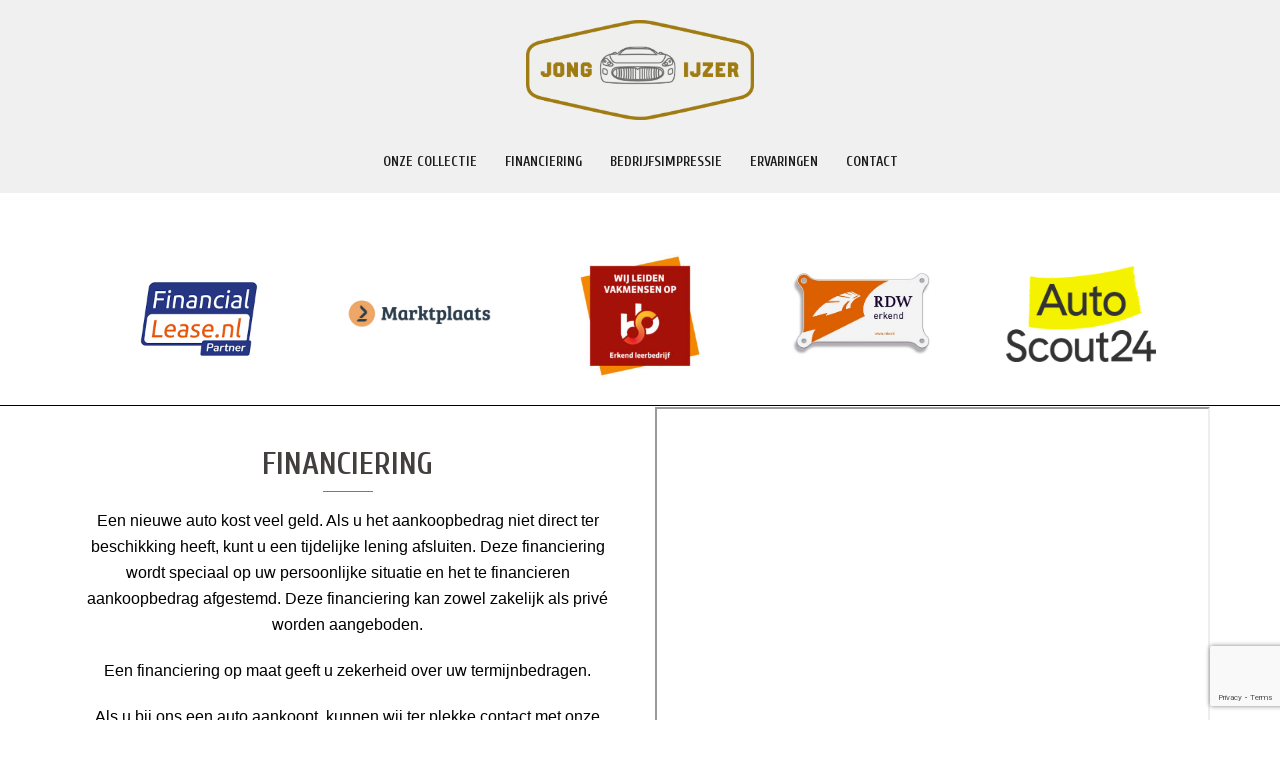

--- FILE ---
content_type: text/html; charset=utf-8
request_url: https://www.google.com/recaptcha/api2/anchor?ar=1&k=6LdzW4kUAAAAAA-lg6gKExlIBlZT64yvNZtszM6P&co=aHR0cHM6Ly93d3cuYXV0b2JlZHJpamZqb25naWp6ZXIubmw6NDQz&hl=en&v=PoyoqOPhxBO7pBk68S4YbpHZ&size=invisible&anchor-ms=20000&execute-ms=30000&cb=roolu16k6h0v
body_size: 48626
content:
<!DOCTYPE HTML><html dir="ltr" lang="en"><head><meta http-equiv="Content-Type" content="text/html; charset=UTF-8">
<meta http-equiv="X-UA-Compatible" content="IE=edge">
<title>reCAPTCHA</title>
<style type="text/css">
/* cyrillic-ext */
@font-face {
  font-family: 'Roboto';
  font-style: normal;
  font-weight: 400;
  font-stretch: 100%;
  src: url(//fonts.gstatic.com/s/roboto/v48/KFO7CnqEu92Fr1ME7kSn66aGLdTylUAMa3GUBHMdazTgWw.woff2) format('woff2');
  unicode-range: U+0460-052F, U+1C80-1C8A, U+20B4, U+2DE0-2DFF, U+A640-A69F, U+FE2E-FE2F;
}
/* cyrillic */
@font-face {
  font-family: 'Roboto';
  font-style: normal;
  font-weight: 400;
  font-stretch: 100%;
  src: url(//fonts.gstatic.com/s/roboto/v48/KFO7CnqEu92Fr1ME7kSn66aGLdTylUAMa3iUBHMdazTgWw.woff2) format('woff2');
  unicode-range: U+0301, U+0400-045F, U+0490-0491, U+04B0-04B1, U+2116;
}
/* greek-ext */
@font-face {
  font-family: 'Roboto';
  font-style: normal;
  font-weight: 400;
  font-stretch: 100%;
  src: url(//fonts.gstatic.com/s/roboto/v48/KFO7CnqEu92Fr1ME7kSn66aGLdTylUAMa3CUBHMdazTgWw.woff2) format('woff2');
  unicode-range: U+1F00-1FFF;
}
/* greek */
@font-face {
  font-family: 'Roboto';
  font-style: normal;
  font-weight: 400;
  font-stretch: 100%;
  src: url(//fonts.gstatic.com/s/roboto/v48/KFO7CnqEu92Fr1ME7kSn66aGLdTylUAMa3-UBHMdazTgWw.woff2) format('woff2');
  unicode-range: U+0370-0377, U+037A-037F, U+0384-038A, U+038C, U+038E-03A1, U+03A3-03FF;
}
/* math */
@font-face {
  font-family: 'Roboto';
  font-style: normal;
  font-weight: 400;
  font-stretch: 100%;
  src: url(//fonts.gstatic.com/s/roboto/v48/KFO7CnqEu92Fr1ME7kSn66aGLdTylUAMawCUBHMdazTgWw.woff2) format('woff2');
  unicode-range: U+0302-0303, U+0305, U+0307-0308, U+0310, U+0312, U+0315, U+031A, U+0326-0327, U+032C, U+032F-0330, U+0332-0333, U+0338, U+033A, U+0346, U+034D, U+0391-03A1, U+03A3-03A9, U+03B1-03C9, U+03D1, U+03D5-03D6, U+03F0-03F1, U+03F4-03F5, U+2016-2017, U+2034-2038, U+203C, U+2040, U+2043, U+2047, U+2050, U+2057, U+205F, U+2070-2071, U+2074-208E, U+2090-209C, U+20D0-20DC, U+20E1, U+20E5-20EF, U+2100-2112, U+2114-2115, U+2117-2121, U+2123-214F, U+2190, U+2192, U+2194-21AE, U+21B0-21E5, U+21F1-21F2, U+21F4-2211, U+2213-2214, U+2216-22FF, U+2308-230B, U+2310, U+2319, U+231C-2321, U+2336-237A, U+237C, U+2395, U+239B-23B7, U+23D0, U+23DC-23E1, U+2474-2475, U+25AF, U+25B3, U+25B7, U+25BD, U+25C1, U+25CA, U+25CC, U+25FB, U+266D-266F, U+27C0-27FF, U+2900-2AFF, U+2B0E-2B11, U+2B30-2B4C, U+2BFE, U+3030, U+FF5B, U+FF5D, U+1D400-1D7FF, U+1EE00-1EEFF;
}
/* symbols */
@font-face {
  font-family: 'Roboto';
  font-style: normal;
  font-weight: 400;
  font-stretch: 100%;
  src: url(//fonts.gstatic.com/s/roboto/v48/KFO7CnqEu92Fr1ME7kSn66aGLdTylUAMaxKUBHMdazTgWw.woff2) format('woff2');
  unicode-range: U+0001-000C, U+000E-001F, U+007F-009F, U+20DD-20E0, U+20E2-20E4, U+2150-218F, U+2190, U+2192, U+2194-2199, U+21AF, U+21E6-21F0, U+21F3, U+2218-2219, U+2299, U+22C4-22C6, U+2300-243F, U+2440-244A, U+2460-24FF, U+25A0-27BF, U+2800-28FF, U+2921-2922, U+2981, U+29BF, U+29EB, U+2B00-2BFF, U+4DC0-4DFF, U+FFF9-FFFB, U+10140-1018E, U+10190-1019C, U+101A0, U+101D0-101FD, U+102E0-102FB, U+10E60-10E7E, U+1D2C0-1D2D3, U+1D2E0-1D37F, U+1F000-1F0FF, U+1F100-1F1AD, U+1F1E6-1F1FF, U+1F30D-1F30F, U+1F315, U+1F31C, U+1F31E, U+1F320-1F32C, U+1F336, U+1F378, U+1F37D, U+1F382, U+1F393-1F39F, U+1F3A7-1F3A8, U+1F3AC-1F3AF, U+1F3C2, U+1F3C4-1F3C6, U+1F3CA-1F3CE, U+1F3D4-1F3E0, U+1F3ED, U+1F3F1-1F3F3, U+1F3F5-1F3F7, U+1F408, U+1F415, U+1F41F, U+1F426, U+1F43F, U+1F441-1F442, U+1F444, U+1F446-1F449, U+1F44C-1F44E, U+1F453, U+1F46A, U+1F47D, U+1F4A3, U+1F4B0, U+1F4B3, U+1F4B9, U+1F4BB, U+1F4BF, U+1F4C8-1F4CB, U+1F4D6, U+1F4DA, U+1F4DF, U+1F4E3-1F4E6, U+1F4EA-1F4ED, U+1F4F7, U+1F4F9-1F4FB, U+1F4FD-1F4FE, U+1F503, U+1F507-1F50B, U+1F50D, U+1F512-1F513, U+1F53E-1F54A, U+1F54F-1F5FA, U+1F610, U+1F650-1F67F, U+1F687, U+1F68D, U+1F691, U+1F694, U+1F698, U+1F6AD, U+1F6B2, U+1F6B9-1F6BA, U+1F6BC, U+1F6C6-1F6CF, U+1F6D3-1F6D7, U+1F6E0-1F6EA, U+1F6F0-1F6F3, U+1F6F7-1F6FC, U+1F700-1F7FF, U+1F800-1F80B, U+1F810-1F847, U+1F850-1F859, U+1F860-1F887, U+1F890-1F8AD, U+1F8B0-1F8BB, U+1F8C0-1F8C1, U+1F900-1F90B, U+1F93B, U+1F946, U+1F984, U+1F996, U+1F9E9, U+1FA00-1FA6F, U+1FA70-1FA7C, U+1FA80-1FA89, U+1FA8F-1FAC6, U+1FACE-1FADC, U+1FADF-1FAE9, U+1FAF0-1FAF8, U+1FB00-1FBFF;
}
/* vietnamese */
@font-face {
  font-family: 'Roboto';
  font-style: normal;
  font-weight: 400;
  font-stretch: 100%;
  src: url(//fonts.gstatic.com/s/roboto/v48/KFO7CnqEu92Fr1ME7kSn66aGLdTylUAMa3OUBHMdazTgWw.woff2) format('woff2');
  unicode-range: U+0102-0103, U+0110-0111, U+0128-0129, U+0168-0169, U+01A0-01A1, U+01AF-01B0, U+0300-0301, U+0303-0304, U+0308-0309, U+0323, U+0329, U+1EA0-1EF9, U+20AB;
}
/* latin-ext */
@font-face {
  font-family: 'Roboto';
  font-style: normal;
  font-weight: 400;
  font-stretch: 100%;
  src: url(//fonts.gstatic.com/s/roboto/v48/KFO7CnqEu92Fr1ME7kSn66aGLdTylUAMa3KUBHMdazTgWw.woff2) format('woff2');
  unicode-range: U+0100-02BA, U+02BD-02C5, U+02C7-02CC, U+02CE-02D7, U+02DD-02FF, U+0304, U+0308, U+0329, U+1D00-1DBF, U+1E00-1E9F, U+1EF2-1EFF, U+2020, U+20A0-20AB, U+20AD-20C0, U+2113, U+2C60-2C7F, U+A720-A7FF;
}
/* latin */
@font-face {
  font-family: 'Roboto';
  font-style: normal;
  font-weight: 400;
  font-stretch: 100%;
  src: url(//fonts.gstatic.com/s/roboto/v48/KFO7CnqEu92Fr1ME7kSn66aGLdTylUAMa3yUBHMdazQ.woff2) format('woff2');
  unicode-range: U+0000-00FF, U+0131, U+0152-0153, U+02BB-02BC, U+02C6, U+02DA, U+02DC, U+0304, U+0308, U+0329, U+2000-206F, U+20AC, U+2122, U+2191, U+2193, U+2212, U+2215, U+FEFF, U+FFFD;
}
/* cyrillic-ext */
@font-face {
  font-family: 'Roboto';
  font-style: normal;
  font-weight: 500;
  font-stretch: 100%;
  src: url(//fonts.gstatic.com/s/roboto/v48/KFO7CnqEu92Fr1ME7kSn66aGLdTylUAMa3GUBHMdazTgWw.woff2) format('woff2');
  unicode-range: U+0460-052F, U+1C80-1C8A, U+20B4, U+2DE0-2DFF, U+A640-A69F, U+FE2E-FE2F;
}
/* cyrillic */
@font-face {
  font-family: 'Roboto';
  font-style: normal;
  font-weight: 500;
  font-stretch: 100%;
  src: url(//fonts.gstatic.com/s/roboto/v48/KFO7CnqEu92Fr1ME7kSn66aGLdTylUAMa3iUBHMdazTgWw.woff2) format('woff2');
  unicode-range: U+0301, U+0400-045F, U+0490-0491, U+04B0-04B1, U+2116;
}
/* greek-ext */
@font-face {
  font-family: 'Roboto';
  font-style: normal;
  font-weight: 500;
  font-stretch: 100%;
  src: url(//fonts.gstatic.com/s/roboto/v48/KFO7CnqEu92Fr1ME7kSn66aGLdTylUAMa3CUBHMdazTgWw.woff2) format('woff2');
  unicode-range: U+1F00-1FFF;
}
/* greek */
@font-face {
  font-family: 'Roboto';
  font-style: normal;
  font-weight: 500;
  font-stretch: 100%;
  src: url(//fonts.gstatic.com/s/roboto/v48/KFO7CnqEu92Fr1ME7kSn66aGLdTylUAMa3-UBHMdazTgWw.woff2) format('woff2');
  unicode-range: U+0370-0377, U+037A-037F, U+0384-038A, U+038C, U+038E-03A1, U+03A3-03FF;
}
/* math */
@font-face {
  font-family: 'Roboto';
  font-style: normal;
  font-weight: 500;
  font-stretch: 100%;
  src: url(//fonts.gstatic.com/s/roboto/v48/KFO7CnqEu92Fr1ME7kSn66aGLdTylUAMawCUBHMdazTgWw.woff2) format('woff2');
  unicode-range: U+0302-0303, U+0305, U+0307-0308, U+0310, U+0312, U+0315, U+031A, U+0326-0327, U+032C, U+032F-0330, U+0332-0333, U+0338, U+033A, U+0346, U+034D, U+0391-03A1, U+03A3-03A9, U+03B1-03C9, U+03D1, U+03D5-03D6, U+03F0-03F1, U+03F4-03F5, U+2016-2017, U+2034-2038, U+203C, U+2040, U+2043, U+2047, U+2050, U+2057, U+205F, U+2070-2071, U+2074-208E, U+2090-209C, U+20D0-20DC, U+20E1, U+20E5-20EF, U+2100-2112, U+2114-2115, U+2117-2121, U+2123-214F, U+2190, U+2192, U+2194-21AE, U+21B0-21E5, U+21F1-21F2, U+21F4-2211, U+2213-2214, U+2216-22FF, U+2308-230B, U+2310, U+2319, U+231C-2321, U+2336-237A, U+237C, U+2395, U+239B-23B7, U+23D0, U+23DC-23E1, U+2474-2475, U+25AF, U+25B3, U+25B7, U+25BD, U+25C1, U+25CA, U+25CC, U+25FB, U+266D-266F, U+27C0-27FF, U+2900-2AFF, U+2B0E-2B11, U+2B30-2B4C, U+2BFE, U+3030, U+FF5B, U+FF5D, U+1D400-1D7FF, U+1EE00-1EEFF;
}
/* symbols */
@font-face {
  font-family: 'Roboto';
  font-style: normal;
  font-weight: 500;
  font-stretch: 100%;
  src: url(//fonts.gstatic.com/s/roboto/v48/KFO7CnqEu92Fr1ME7kSn66aGLdTylUAMaxKUBHMdazTgWw.woff2) format('woff2');
  unicode-range: U+0001-000C, U+000E-001F, U+007F-009F, U+20DD-20E0, U+20E2-20E4, U+2150-218F, U+2190, U+2192, U+2194-2199, U+21AF, U+21E6-21F0, U+21F3, U+2218-2219, U+2299, U+22C4-22C6, U+2300-243F, U+2440-244A, U+2460-24FF, U+25A0-27BF, U+2800-28FF, U+2921-2922, U+2981, U+29BF, U+29EB, U+2B00-2BFF, U+4DC0-4DFF, U+FFF9-FFFB, U+10140-1018E, U+10190-1019C, U+101A0, U+101D0-101FD, U+102E0-102FB, U+10E60-10E7E, U+1D2C0-1D2D3, U+1D2E0-1D37F, U+1F000-1F0FF, U+1F100-1F1AD, U+1F1E6-1F1FF, U+1F30D-1F30F, U+1F315, U+1F31C, U+1F31E, U+1F320-1F32C, U+1F336, U+1F378, U+1F37D, U+1F382, U+1F393-1F39F, U+1F3A7-1F3A8, U+1F3AC-1F3AF, U+1F3C2, U+1F3C4-1F3C6, U+1F3CA-1F3CE, U+1F3D4-1F3E0, U+1F3ED, U+1F3F1-1F3F3, U+1F3F5-1F3F7, U+1F408, U+1F415, U+1F41F, U+1F426, U+1F43F, U+1F441-1F442, U+1F444, U+1F446-1F449, U+1F44C-1F44E, U+1F453, U+1F46A, U+1F47D, U+1F4A3, U+1F4B0, U+1F4B3, U+1F4B9, U+1F4BB, U+1F4BF, U+1F4C8-1F4CB, U+1F4D6, U+1F4DA, U+1F4DF, U+1F4E3-1F4E6, U+1F4EA-1F4ED, U+1F4F7, U+1F4F9-1F4FB, U+1F4FD-1F4FE, U+1F503, U+1F507-1F50B, U+1F50D, U+1F512-1F513, U+1F53E-1F54A, U+1F54F-1F5FA, U+1F610, U+1F650-1F67F, U+1F687, U+1F68D, U+1F691, U+1F694, U+1F698, U+1F6AD, U+1F6B2, U+1F6B9-1F6BA, U+1F6BC, U+1F6C6-1F6CF, U+1F6D3-1F6D7, U+1F6E0-1F6EA, U+1F6F0-1F6F3, U+1F6F7-1F6FC, U+1F700-1F7FF, U+1F800-1F80B, U+1F810-1F847, U+1F850-1F859, U+1F860-1F887, U+1F890-1F8AD, U+1F8B0-1F8BB, U+1F8C0-1F8C1, U+1F900-1F90B, U+1F93B, U+1F946, U+1F984, U+1F996, U+1F9E9, U+1FA00-1FA6F, U+1FA70-1FA7C, U+1FA80-1FA89, U+1FA8F-1FAC6, U+1FACE-1FADC, U+1FADF-1FAE9, U+1FAF0-1FAF8, U+1FB00-1FBFF;
}
/* vietnamese */
@font-face {
  font-family: 'Roboto';
  font-style: normal;
  font-weight: 500;
  font-stretch: 100%;
  src: url(//fonts.gstatic.com/s/roboto/v48/KFO7CnqEu92Fr1ME7kSn66aGLdTylUAMa3OUBHMdazTgWw.woff2) format('woff2');
  unicode-range: U+0102-0103, U+0110-0111, U+0128-0129, U+0168-0169, U+01A0-01A1, U+01AF-01B0, U+0300-0301, U+0303-0304, U+0308-0309, U+0323, U+0329, U+1EA0-1EF9, U+20AB;
}
/* latin-ext */
@font-face {
  font-family: 'Roboto';
  font-style: normal;
  font-weight: 500;
  font-stretch: 100%;
  src: url(//fonts.gstatic.com/s/roboto/v48/KFO7CnqEu92Fr1ME7kSn66aGLdTylUAMa3KUBHMdazTgWw.woff2) format('woff2');
  unicode-range: U+0100-02BA, U+02BD-02C5, U+02C7-02CC, U+02CE-02D7, U+02DD-02FF, U+0304, U+0308, U+0329, U+1D00-1DBF, U+1E00-1E9F, U+1EF2-1EFF, U+2020, U+20A0-20AB, U+20AD-20C0, U+2113, U+2C60-2C7F, U+A720-A7FF;
}
/* latin */
@font-face {
  font-family: 'Roboto';
  font-style: normal;
  font-weight: 500;
  font-stretch: 100%;
  src: url(//fonts.gstatic.com/s/roboto/v48/KFO7CnqEu92Fr1ME7kSn66aGLdTylUAMa3yUBHMdazQ.woff2) format('woff2');
  unicode-range: U+0000-00FF, U+0131, U+0152-0153, U+02BB-02BC, U+02C6, U+02DA, U+02DC, U+0304, U+0308, U+0329, U+2000-206F, U+20AC, U+2122, U+2191, U+2193, U+2212, U+2215, U+FEFF, U+FFFD;
}
/* cyrillic-ext */
@font-face {
  font-family: 'Roboto';
  font-style: normal;
  font-weight: 900;
  font-stretch: 100%;
  src: url(//fonts.gstatic.com/s/roboto/v48/KFO7CnqEu92Fr1ME7kSn66aGLdTylUAMa3GUBHMdazTgWw.woff2) format('woff2');
  unicode-range: U+0460-052F, U+1C80-1C8A, U+20B4, U+2DE0-2DFF, U+A640-A69F, U+FE2E-FE2F;
}
/* cyrillic */
@font-face {
  font-family: 'Roboto';
  font-style: normal;
  font-weight: 900;
  font-stretch: 100%;
  src: url(//fonts.gstatic.com/s/roboto/v48/KFO7CnqEu92Fr1ME7kSn66aGLdTylUAMa3iUBHMdazTgWw.woff2) format('woff2');
  unicode-range: U+0301, U+0400-045F, U+0490-0491, U+04B0-04B1, U+2116;
}
/* greek-ext */
@font-face {
  font-family: 'Roboto';
  font-style: normal;
  font-weight: 900;
  font-stretch: 100%;
  src: url(//fonts.gstatic.com/s/roboto/v48/KFO7CnqEu92Fr1ME7kSn66aGLdTylUAMa3CUBHMdazTgWw.woff2) format('woff2');
  unicode-range: U+1F00-1FFF;
}
/* greek */
@font-face {
  font-family: 'Roboto';
  font-style: normal;
  font-weight: 900;
  font-stretch: 100%;
  src: url(//fonts.gstatic.com/s/roboto/v48/KFO7CnqEu92Fr1ME7kSn66aGLdTylUAMa3-UBHMdazTgWw.woff2) format('woff2');
  unicode-range: U+0370-0377, U+037A-037F, U+0384-038A, U+038C, U+038E-03A1, U+03A3-03FF;
}
/* math */
@font-face {
  font-family: 'Roboto';
  font-style: normal;
  font-weight: 900;
  font-stretch: 100%;
  src: url(//fonts.gstatic.com/s/roboto/v48/KFO7CnqEu92Fr1ME7kSn66aGLdTylUAMawCUBHMdazTgWw.woff2) format('woff2');
  unicode-range: U+0302-0303, U+0305, U+0307-0308, U+0310, U+0312, U+0315, U+031A, U+0326-0327, U+032C, U+032F-0330, U+0332-0333, U+0338, U+033A, U+0346, U+034D, U+0391-03A1, U+03A3-03A9, U+03B1-03C9, U+03D1, U+03D5-03D6, U+03F0-03F1, U+03F4-03F5, U+2016-2017, U+2034-2038, U+203C, U+2040, U+2043, U+2047, U+2050, U+2057, U+205F, U+2070-2071, U+2074-208E, U+2090-209C, U+20D0-20DC, U+20E1, U+20E5-20EF, U+2100-2112, U+2114-2115, U+2117-2121, U+2123-214F, U+2190, U+2192, U+2194-21AE, U+21B0-21E5, U+21F1-21F2, U+21F4-2211, U+2213-2214, U+2216-22FF, U+2308-230B, U+2310, U+2319, U+231C-2321, U+2336-237A, U+237C, U+2395, U+239B-23B7, U+23D0, U+23DC-23E1, U+2474-2475, U+25AF, U+25B3, U+25B7, U+25BD, U+25C1, U+25CA, U+25CC, U+25FB, U+266D-266F, U+27C0-27FF, U+2900-2AFF, U+2B0E-2B11, U+2B30-2B4C, U+2BFE, U+3030, U+FF5B, U+FF5D, U+1D400-1D7FF, U+1EE00-1EEFF;
}
/* symbols */
@font-face {
  font-family: 'Roboto';
  font-style: normal;
  font-weight: 900;
  font-stretch: 100%;
  src: url(//fonts.gstatic.com/s/roboto/v48/KFO7CnqEu92Fr1ME7kSn66aGLdTylUAMaxKUBHMdazTgWw.woff2) format('woff2');
  unicode-range: U+0001-000C, U+000E-001F, U+007F-009F, U+20DD-20E0, U+20E2-20E4, U+2150-218F, U+2190, U+2192, U+2194-2199, U+21AF, U+21E6-21F0, U+21F3, U+2218-2219, U+2299, U+22C4-22C6, U+2300-243F, U+2440-244A, U+2460-24FF, U+25A0-27BF, U+2800-28FF, U+2921-2922, U+2981, U+29BF, U+29EB, U+2B00-2BFF, U+4DC0-4DFF, U+FFF9-FFFB, U+10140-1018E, U+10190-1019C, U+101A0, U+101D0-101FD, U+102E0-102FB, U+10E60-10E7E, U+1D2C0-1D2D3, U+1D2E0-1D37F, U+1F000-1F0FF, U+1F100-1F1AD, U+1F1E6-1F1FF, U+1F30D-1F30F, U+1F315, U+1F31C, U+1F31E, U+1F320-1F32C, U+1F336, U+1F378, U+1F37D, U+1F382, U+1F393-1F39F, U+1F3A7-1F3A8, U+1F3AC-1F3AF, U+1F3C2, U+1F3C4-1F3C6, U+1F3CA-1F3CE, U+1F3D4-1F3E0, U+1F3ED, U+1F3F1-1F3F3, U+1F3F5-1F3F7, U+1F408, U+1F415, U+1F41F, U+1F426, U+1F43F, U+1F441-1F442, U+1F444, U+1F446-1F449, U+1F44C-1F44E, U+1F453, U+1F46A, U+1F47D, U+1F4A3, U+1F4B0, U+1F4B3, U+1F4B9, U+1F4BB, U+1F4BF, U+1F4C8-1F4CB, U+1F4D6, U+1F4DA, U+1F4DF, U+1F4E3-1F4E6, U+1F4EA-1F4ED, U+1F4F7, U+1F4F9-1F4FB, U+1F4FD-1F4FE, U+1F503, U+1F507-1F50B, U+1F50D, U+1F512-1F513, U+1F53E-1F54A, U+1F54F-1F5FA, U+1F610, U+1F650-1F67F, U+1F687, U+1F68D, U+1F691, U+1F694, U+1F698, U+1F6AD, U+1F6B2, U+1F6B9-1F6BA, U+1F6BC, U+1F6C6-1F6CF, U+1F6D3-1F6D7, U+1F6E0-1F6EA, U+1F6F0-1F6F3, U+1F6F7-1F6FC, U+1F700-1F7FF, U+1F800-1F80B, U+1F810-1F847, U+1F850-1F859, U+1F860-1F887, U+1F890-1F8AD, U+1F8B0-1F8BB, U+1F8C0-1F8C1, U+1F900-1F90B, U+1F93B, U+1F946, U+1F984, U+1F996, U+1F9E9, U+1FA00-1FA6F, U+1FA70-1FA7C, U+1FA80-1FA89, U+1FA8F-1FAC6, U+1FACE-1FADC, U+1FADF-1FAE9, U+1FAF0-1FAF8, U+1FB00-1FBFF;
}
/* vietnamese */
@font-face {
  font-family: 'Roboto';
  font-style: normal;
  font-weight: 900;
  font-stretch: 100%;
  src: url(//fonts.gstatic.com/s/roboto/v48/KFO7CnqEu92Fr1ME7kSn66aGLdTylUAMa3OUBHMdazTgWw.woff2) format('woff2');
  unicode-range: U+0102-0103, U+0110-0111, U+0128-0129, U+0168-0169, U+01A0-01A1, U+01AF-01B0, U+0300-0301, U+0303-0304, U+0308-0309, U+0323, U+0329, U+1EA0-1EF9, U+20AB;
}
/* latin-ext */
@font-face {
  font-family: 'Roboto';
  font-style: normal;
  font-weight: 900;
  font-stretch: 100%;
  src: url(//fonts.gstatic.com/s/roboto/v48/KFO7CnqEu92Fr1ME7kSn66aGLdTylUAMa3KUBHMdazTgWw.woff2) format('woff2');
  unicode-range: U+0100-02BA, U+02BD-02C5, U+02C7-02CC, U+02CE-02D7, U+02DD-02FF, U+0304, U+0308, U+0329, U+1D00-1DBF, U+1E00-1E9F, U+1EF2-1EFF, U+2020, U+20A0-20AB, U+20AD-20C0, U+2113, U+2C60-2C7F, U+A720-A7FF;
}
/* latin */
@font-face {
  font-family: 'Roboto';
  font-style: normal;
  font-weight: 900;
  font-stretch: 100%;
  src: url(//fonts.gstatic.com/s/roboto/v48/KFO7CnqEu92Fr1ME7kSn66aGLdTylUAMa3yUBHMdazQ.woff2) format('woff2');
  unicode-range: U+0000-00FF, U+0131, U+0152-0153, U+02BB-02BC, U+02C6, U+02DA, U+02DC, U+0304, U+0308, U+0329, U+2000-206F, U+20AC, U+2122, U+2191, U+2193, U+2212, U+2215, U+FEFF, U+FFFD;
}

</style>
<link rel="stylesheet" type="text/css" href="https://www.gstatic.com/recaptcha/releases/PoyoqOPhxBO7pBk68S4YbpHZ/styles__ltr.css">
<script nonce="V59WeyWi5x9Erx1YndIlKA" type="text/javascript">window['__recaptcha_api'] = 'https://www.google.com/recaptcha/api2/';</script>
<script type="text/javascript" src="https://www.gstatic.com/recaptcha/releases/PoyoqOPhxBO7pBk68S4YbpHZ/recaptcha__en.js" nonce="V59WeyWi5x9Erx1YndIlKA">
      
    </script></head>
<body><div id="rc-anchor-alert" class="rc-anchor-alert"></div>
<input type="hidden" id="recaptcha-token" value="[base64]">
<script type="text/javascript" nonce="V59WeyWi5x9Erx1YndIlKA">
      recaptcha.anchor.Main.init("[\x22ainput\x22,[\x22bgdata\x22,\x22\x22,\[base64]/[base64]/[base64]/ZyhXLGgpOnEoW04sMjEsbF0sVywwKSxoKSxmYWxzZSxmYWxzZSl9Y2F0Y2goayl7RygzNTgsVyk/[base64]/[base64]/[base64]/[base64]/[base64]/[base64]/[base64]/bmV3IEJbT10oRFswXSk6dz09Mj9uZXcgQltPXShEWzBdLERbMV0pOnc9PTM/bmV3IEJbT10oRFswXSxEWzFdLERbMl0pOnc9PTQ/[base64]/[base64]/[base64]/[base64]/[base64]\\u003d\x22,\[base64]\\u003d\\u003d\x22,\[base64]/DsMOXW8KvflF4aE0nw791U8KNwpfDtmVTEcKJwoAjw44yDXzCrXdfe0IRADvClWtXag3DsTDDk3p4w5/DnWZ/w4jCv8KwQ2VFwoLCosKow5Fsw7l9w7RJasOnwqzClwbDmlfCmX9dw6TDrmDDl8KtwrwEwrk/[base64]/YysSamLDuSzClMKyFD3CrAQvB8KrJUnDgcOdJVvDkcOJQcOiOhguw5XDoMOidTvCkMOqf3rDh1s1wpZLwrpjwr8Ewp4jwpwle3zDjXPDuMODJB0IMBTCgMKowrkRD0PCvcOGQB3CuQbDscKOI8KNGcK0CMO/w7lUwqvDgXbCkhzDiBg/w7rCicKQTQxhw51uasOuWsOSw7J+NcOyN3BxXmN/[base64]/Co8OYw5HDkRXCj8OoUQt2IynDr8KbwrAKw7QXworDtmlxSsO9OMKwUlrCjVwxwo7DvcOewqYxwpJsQsOlw6haw4UAwpczXsKxw6DDjcKPKsOxJ0PCjhpKwrvCsC7Cs8Kxw6kxQcKfw5zCtCcMNkbDhStgPGDDujtNw5/CucKCw5lNdR9PLcOFwobDqMOkTcKKw6pIwrEYSsOawpsjHsKcM0oWBUgdwojCmcOpwoPCiMO5GUUnwoIkUMKzfj3CsWHCk8KqwrwhJ1cSwrROw7pHJ8OgL8OBwqh5dnhOdw7Cp8OXb8OlfsKJOMOYwqIIw6cNwr/CosKXw4AkF17CjcK9w7o/GEHDtsOrw7/CkcOQw4JFwrNKC2DDmFfCnw3CvcOvw6fCnCMsXsKBwqbCvlVnKxLCsQI4w718OMKLA2lnXkDDmXZvw6ZrwqrDgxXDtVESwrpCC2HCkCbCgcONwoZuXUnDusK0wpPCiMOSw7wffcOfUD/DpsOgGhw9w6ELayFHbcO7JsKSM1zDkhEXfW7DpSgbw65gDVLDrsOLHMOmwp3DqEDCscODw63ClsKaPTUbwp7DhsK+wrRDwphXLsK1OsORPcOSw758wrXDqzHCtcOwATXCtnfDuMKuZx/DrMO2RMO+w7DDucOvwrMlwpxbZHbDiMOvISsXwpPClxHCv17DhVMUEi1awojDuU8kLmPDl2vDuMOEbQB/w6Z9MC80b8OYXsOiIkHCunzDi8Oww4kgwpsHWl12w70Rw6PCuhvDqWAbBMOnJmA5w4FPe8KfHcOnw7TCvTJMwrJHw4zCi1TCt0HDqcOgPGTDlSnCj1ZOw6EiVCHDk8KIwqUtCsO7wqPDmHXCqn7ChR19f8O/c8OvXcOXHCwDC3tTwpcUw4/DrFc0Q8KOwq7DrsK0wqpKVMOAa8KGw68Ow4ozBsKYwq7DqRjDpDbCgcOGaS/CkcK/FcKbworCoG1eO0LDrTLCksOvw5NaGsOPNcKSwptxw4RNTXfCqMOYEcKkNCdyw7/Dplxuw6d6dEjCuhdiw4JMwqo/w78rTibCpBHCqsOpw5bClcOYw7rDsRvDmMOnwrxOwoxvw7M7JsOhQcOgPsKNWDvCosO3w7zDt1zCnsKFwowGw57CiFvDocKowo7DmMOywqbCtsOJesKeDsOfUXkGwrckw6FeCnrCoFTCq0HCr8OLw4ssWsOcb2YswokSKcOZPiUgw77Cq8Krw4vCvMK2w7cjTcODwr/DpzvDosO6dsORHBvCl8O9dxfCicKMw4tLwrvCrMO9wqQWDAbCmcKuXh8dw7rCqyBpw6jDtS53X38Aw4t7wo9mQcOSPl/Cnn/Dj8OdwpfChDxnw5HDr8K2w6vCnsO0YcO5dkzCm8K4wovCtcO+w7RywrnCnRUKXV9Tw7fDh8KEDiwWPMK9w7JtZmfChcOJKGzCgW5qwpsewqdow7hPPjQcw4rDgMKFYQzDlyk2wozCnB1fQcK4w4DCqsKXwoZ/w498esORCF7CmQLDoGYVM8Ocwo8tw4jDvyhKw5VBZsKDw4fCisK4IzXDpFp4wpnCmFZGwohFUm/DvhbClcKkw4nCvUvCpAjDpyZWVMKQwrjCusKcw6nCgA86w4LDuMOKaGPCqsKlw43CtMKLC0gDwoDDiQRKFAoQw5jDvsKNwrjCtkEVcFjDh0bDjcKdAsKrJ1JHw6zDlcKDAMKzwr9Hw7Q+w7vCtVzDrWlZORHCg8Kle8Kvw4YJw5XDs1zCh1gOw4TCn3/CocOPA100AQN5akrDq1pgwrzDq3XDrsO8w5rCtg3DhMOUT8KkwqDDnsOnFMOYFz3DnW4CXMOpTG7DgsOEbcOfNcKYw4HCrsKXwrNKwrTChUvChBxVYGlgK0DCi23DoMOTVcOow4XCkMKYwpXCosOQwr1bDFIrChozdXYDY8O/wrLChhTDoW0VwpFew6DDpMKfw79Jw73CkMKDVSYewoIlfsKLeADDusO5CsKbOClQw5jDpRHCtcKGbngpMcO5wrHCjTk4woHDtsOdw4hVw7vCgAtXL8KfcMOCNGLDgsKAYWpmw54DJcKpXHXCvnUpwrsXwpZqwqpEaV/DrW3CnlnDkwjDom7Dt8OTBQBlVmNhwrzDoGFpw6fCsMKBwqYYwoDDpMOnIB4Lw7RiwpVdfMOLClDCkQfDnsOjZl1uA1fCiMKbfSPCllsyw4Fjw44IIwMfGGXCtsKJYmPCqcOkUMOocsO7w6wIbsKLX0JBw77Drm3DiBgrw5cqYzhmw7Q8wobDg1zDl25lEg9/wqbDlsOSw7J8wpECa8O5wo4Pw4LDjsOgw4vDp0vDrMOGw5HDuUQACmLCq8Oiw5MeecOXwqZrw5XCkxJ/w4BVdndvAMOEwqhww5DCuMKQw59Bf8KTB8OSd8K2YUNCw40qw6nCucOpw47ChU3Cj2lgO0A1w4/[base64]/wrrDoB3Dg0zDhEQwwrPDg0DDnG46EMOkCcK9wrDDuyfCnWbDgsKYwqkYwoVJWcOrw5wDwqoSZcKOw7grDsO+X2hjHMKmEsOkUBgbw5oPw6bCpMOswr5HwoLCpTXDrQpnRynCoTDDtcKTw7JUwqXDkWbCpiwlwobCu8Kcw6XCkgwIwq/DknjCk8OjQcKpw6jDhcK2wqDDgxMrwrlDwp/ChsO0H8OCwpLCszsUKSRvVMKdw7NTXA8CwoF9R8KRw7LCssObGwzDtcOnfMKWe8K0JVRqwqzCtsKtUlXCqcKPMGDDjMKmfcK6wpU6QBnCi8KpwrDDv8O1dMKTw4E0w754Hgk+JXxxw6DDocOsQFJfO8OJw43CgsKowos4wqXDhnowY8KMw4I8JwrCqcOuw6PDiTHCpR/DpcOWw5FpcyVuw6Mgw6XDs8Kow7daw4/DrQ4aw4/CmMO+KARxwpcywrQmw4AWw7wfAMOhwo45dWVkKEzClRUqG3F7wojCqhElVVDDuUvDo8KfBcOAd3rCvUdKMsK5wpPCrBwQw7DCjRLCs8OvcMKQM2coSsKIwrAlw7MaacKpcMOoJnbDjMKYSmN3wp/Cgz1rMcOdw4XCpMOdw5PCsMKPw7VOw5gNwrBMw4dPw4LCr3hPwq17bifCscOcfMO9wplDworDqBNQw4Bpw6HDnFTCojrCqMKPwrN9JsOvKMKTQzvCiMK6DcKTwqVqw4HDqiFHwp48An/DvTl8w7sqMEJiXFnCmcKhwq7Du8O7RyJVwrLCl0gbEcOcNit2w7lowpXCqUjCs0LDjETDocOxwo0Uwqp0wqfDn8K4dMO4IGfCmMKEw7Rcw5lMwqgIw4cLw7p3wpZUw7F+J2ZTwrp6LzVJVRfCvjkzw5/Dr8Okw5LDmMKQF8OCFMOawrBWwqBjKFrCjQJIOS85w5XDpiEQwr/[base64]/Di8KZw6oRw6LCuMOFCU7DkGcZwoDDsVxSU8KVwpdQwoXCnQHCi0tASzo7w6HDmMOBw4JIwpgkw5HDm8KLGjfDqsKnwrQiwqAMFsOGMD3CtsOmwqLCnMOVwqHDgWQnw5PDuTFkwpU8WCLCgcOuFi9HBjs5OsOeVcO/HzdDNMKzwr7Dk3RzwpMMEEnDg0QEw73Ch1TDsMKqABpzw5jCmVluw6bDuVpvPmLDvBbDnz/[base64]/[base64]/CoMK/SztsOmbCpMONcMKcUmdvUDzDsMOzCm11NWFSwqFQw44gJ8KIwodaw4vDsToiRD7CscOhw7UlwroICgIdw5PDgsK+FcKxej/[base64]/[base64]/DvwDDkgJ6V8O8w6/[base64]/ClkwPAyjDk2wOwr83wpJiw6bDtRLCnWsIw4LDrG0Cw5HCgAbDr3EawqFEw69fw54xay/Cm8KvK8K7woPDrMOgw59dwqd3NTA4AmtMRnTDsCwwJcKSw73ClSl8RwzDsT8AcMKjw6vDpMKVL8OKw61ew4d/wpPCsxY+w5FIPk9ueRtIKsO6CsOWwrZjwqbDssKTwpdhFsOkwoJdDMOUw5YnfDgOwrJZwrvCgcO8L8OcwpbDhMO5wqTCu8OUfgUILSbDix1FN8OPwrbDmCjCjQ7Dih/Ck8ODwpUkLw/Di1/DkcKtQsOqw5wIw6kgw6bCgsOFwp5LfD/ClTdmSyUOwq/DpcK6LsO1wq7CrQZxwqMINRXDvcOUccK9OcKHZMKtw4PDhTIOw5jDu8KRwopzw5HCv0PDo8OvXcOSw7gowq/CuzXDgk90RgnCvMKTw7NmdWrCuEvDiMKbemPCsAIvPRbDknjDn8Kfw6IlHwNrH8Kqw57Cl2gBw7DClsOFwqlGwpNJwpIMwpQeacOawq3ClsKEw6shHFdmWcKJK0TCicOpHMKTw4A+w5cuwr1QQ0wnwoHCqMOWw53Ds1EIw7xWwoZDw4sFwr/[base64]/DsTDCtnrDo8O1GzLDphHCm8KaCMKhwqHCu8O0w68Uw5TDp0rCrGEwTVcdw5TDoiXDocO6w7nCvsKSdsOaw7U+HhpqwrkEHFl0KiJZM8ObFTXDucK7Rg0qwo42w4nDrcKqTMKwRjzCj3FlwrwLCl7CqmE7csKKwrTDgkfCrUQ/dMKrakxfw5bDjm4sw4kpQMKcwpnCnsO2BsObw4DCv3zDl3YPw5ldw4/DgsOtwop3B8KBw5bDkMOVwpUdDsKQecOiAXTCuBnCjsKIw61qTsOxHsK2w7QMNMKHw5bCqkovw6LDnSfDqi0jPz97wpEtZMKSw5nDhHHDi8KswpTDjFVfJMOYUMKmFXPDvjHDsB43JHvDnkklO8OcCT/DgcO4wpNqOn3CokXDuSDCo8OYPsOZKMK4w7DDssObwpYwD1tgwpTCicOGbMOVAR8Bw7Q2w6vCkyQEw7jCv8K/w7DCpMOsw41LCnhHPcOIHcKcw5fCvMKXJT7DhsKow64RccOEwrcDw7J/w7XCn8OZCcKYNGNMXMKocV7Cv8KtLX1ZwpAVwrpIScOVT8KlTjhrw7sWw4XCqcK+dXDDuMK1wpTCulQ6P8KaRUwVYcOmUGrDlMO2JsKBZ8KCDFfCiHTCj8K/Yg0xSQ1sw7Y8aTU3w4bCnSrCuWTClBLCgA0zScOgESt4w44ow5LDu8Kgw63Cn8K6dxAIw6nDkCN+w6kkfn9gbjDCoA7CtCbDrMONwqcEw4nChsOaw7JfBAQUUMOqw5/CmC7DvX7CvcKHP8KCwrLDlmLCu8KJesOUw45JQUA4ccKYw61oCUzDvMOyVcODw4nDpk1ubAbClWR3wphpwq/DqxDCg2c8wq/DvMOjw7hdw6rDp1s1D8OdTmhGwrV4AcK4UDnCvMK2YBXDkUw7wrFKZMKnYMOAwphiesKmaDnDihBLw6UPw7d7CSByY8OkdsK4w4xnQsKoe8OTeGMjwpTDgj/[base64]/DqMOmCcOdM1fChW0IS0YXbMOYbcK1wocGBcKPwrvCtCZaw6zCjsOzw4XDmsKNwp/CtMKUU8KbU8OTw7Z8QsKJw6YPQMKjwo3DvcKZOMOgw5YuFcK1wpA8wpHCi8KKK8OLCEPDrgwsesKXw7U4wohOw5t4w5drwqPCgw5ZfcKGGcOewr0Qw4nDhcKREsOPNn/Di8OIw6LCtcKnwrpidMKFw7XDgB0ABMOewokmVGF8csOawrJtMwxOwrUXwppJwpvCvcKBw7NFw5d4w7jCpix4esKbw4HDjMOWw4DDvlfChMKjDxchw4U6acKew4EOc2XCs3fDplA5wrzDlx7DkWrCiMK4bsOewrNlwo/DlwrCtWfDisO/[base64]/wqnDosKhwokhw4YFwrvDncOUw5zDjsKeJ8O1TibDisKgDsKRWnTDmMK4M2/[base64]/DssOSwqzCvWzCucKUMhTChcKRwpMMw5bDuGdxwpsKHcKpVMK/wqrDhsKMYVppw5/DgBBWXj9+RcKyw55DKcO1wo3Cm0jDr1F8M8OkAAPDu8OVwp/[base64]/[base64]/DtwfDuy4ZC8KEwoDCp8Kmw4Q1ZMK5BcOKwqDCh8K+N0fDmsOqwr1xwrFiw4fCrsOBb1DCh8KKIsOaw6nCpsK4wooEw6U8LW/DtMKZfnDCrBXCslU9cRt0Q8Otw4PCkmNxK0vCuMKuIMOuHsOySzBvFRlvFgDCnWzDrMK0w5DCi8KawpRlw53DuwDCoB3CkU/[base64]/Dhys/[base64]/w4xueR/DicKEQMKowpzDs8OtPcO4bsKTwo1iZkQOwrrDiigzTMOcwoTCsRgafsOvwotpwpdcNjgSwrtUAWQPwqs1w5sxDyIwwojDgMK2wrcswopTHRvDusOVGTHDusKKccOtwqDDlG4HA8KjwqxxwqAUw45JwqwGKxLDkDjDkMKQFcOFw4M1U8Kpwq/CvcOfwr0swr1Xd2MPwrbDmcKlHz1/XRTDlsONw4wAw6cMc0ABw47CpsOdwq/DkUHDocOfwpAwJcOjRnhfFCJnw67DhXPCjMOme8OqwpVXw4FVw4F9e07CrnxxIkheUlXChQjDkcOQwr8uwqHCiMORR8KTw5Izwo3DjljDjAvDjSZuSndJGsK6EVNywrbCn2xrPsOow7Z7XWzCrHlBw6Q5w4ZOKw/DgzF1w5zDosOcwr5XE8KBw6sachrDsSIAflZPwojClMKUcicKw67DvsKQwpvChcO+VsK7w4fDr8KXw4pbw5/Ci8O7w4Q0woPCl8Okw73DmRdAw6/[base64]/[base64]/CrVMmcFRlG8OYw7wXw7PDoDgnLXxcOMKGwoh4R2BgTx1jw5ZPwqUsImN8DMKsw4NlwqIrSUZECFp8IxTCv8OzF3ERwp/CqcKyD8KqD1rDnSnCkQtYY1PDpMKkfsKST8KPw7zDnWjDsjpEwonDqQfCt8KQwq0aa8KFw6pAwqFqwo/DhMOrwrHDqMKwOMO1EzYOHMKsDHoDR8Ojw77DlxHCm8O+wpfCq8OsVhfCjRYNfsOvByLChcK7H8OKQiDCl8OpR8OoPsKFwqbDgBoDw4dqwr/Dv8OQwqleNynDp8O3w5YIGw1Zw4FNMcOxOyzDm8OpSlFHw7jCiGo+DMO1QjDDm8Osw6HCtC/DrVPCpsOjwqPCuVIPFsKtDE/DjTbDhsKNwohGw6jDi8KFwr4rTyzDsRhGw70YOsO7Nyo1asOowpV+TMKswo/DuMOPbG7CnsKMwprCixvDisKew6fDksKFwoZwwp5/UWBsw5DCoE9nLMK5wqfCvcKiXMOqw7rDqMKxw41qQlBpOsOhPcK+wqEDP8OUHMOCCcOOw6PDn3DCvy/DiMK8wrXCgsKAwo1wQMOxwo/Dn3cZBxHCpyYhw50dw5UiwqDCokDCrcOTw4vDrw5OwrjCu8OmfCbClMOJw7Bmwp/Cgg5bwpFEwqkHw45Pw5DDrcO4VsOKwrk1wppBLcKVAcO+dG/Ch2TDrsO1a8KBK8Kqwrlrw59XI8O7w5UvwrRow7I6X8KHw6HCgcKhal1TwqJMwozDm8ONJsOWw5rCicKowrdawr3CjsKWw6HDqcOUOD4Yw69Xw4McCjJDw6VeCsOPIMOVwqhXwrt9w6LCn8KgwqMGKsKswrPClsK/OADDmcKwVRdgw7FHZG/CisOxLcOVwprDosOgw4bCsyI0w6vCuMKhw6w3w5DCvDTCr8OVwo/CjMKzwo0KBxHDoGA2UsOGWMKWVMK/P8KwasO7w5hMKADDp8O9KcO+ATAyDsOMw5VRw4DDvMKpw71lworCrsK6w5TCi1V6Y2V6ZDBjORzDocOSw7LCtcO6Ryx6KkTDk8K6eTdLwr9rGVJow6t6DwtIBsK/w43ClA49RsOgR8ObXcKEwo1rw63CvAQnw4bDqMO7Q8KDGsK1K8OcwpwWGy3CnWPCi8KcWsOOGFTDsGcRAA1RwpUow6fDtsK4w7p9Q8ObwrFCw4HCvCZhwofCqnXDssKOAjlzw7pILXAUw7rCt2/CjsOdBcKeCDUiesOUwqXCmy/Cq8K/[base64]/w6drDQQkw4DDo8K0bVTDi8K9w5lVw6fDhn9Mwq5WX8Kswq3CucKAIMKbGSjCqQticl7Cp8KNNE7Do2LDvMKiwq/DicOwwqIQSyHCjG7Cu1VHwqBhScKMCcKRNUPDscKhwppawqlmUW7CrVTDvcKlFhJYOgwhdUjCmcKEwpcPw7/ChsKowqgXLSYrAGcXTMO6CsOEw7V2aMKvw7gWwqsUw6zDhgrDsTXCjcKnXlIhw4nCjyJYw4TDh8Kbw7k4w5R1J8KDwqMxBMKww7I4w5/DoMKIaMKaw5LDgsOuZMKfEsKHb8OuEQPDqBLDlBh5w6LCsi93H1rCrMOLL8Olw6plwq1AZcOiwqHDhMKJZhvDuRh1w6nCrDTDnUFzwqVaw6fCnnQEcBgawpvDg0ltwrbDlMKow7Ijwrtfw6zCg8K2ZDo9UQDCnkEPU8OjHMKhZg/[base64]/Dm8KRRcO3UgIww5ABwqAiw5Egw4UhwqfDoyLCoHXCucOEw4xJaE5YwoHDvsKhfMOHC38fwp9APw8mS8OFJT8yRsKQAsO/w43DscKnXX3Cl8KDZAtOc1VRwrbCoA/DgR7DgXAldcKAVzPDl25aTcKAPMOWHcONw4fDocOAN24YwrnDk8OowopeWBVrTTLCiDx4wqPCu8KAU17Co2QcSgzDuw/[base64]/ClMOsX8OJd1QkYjtdwrQswoxhwp5/wpXDskDDh2TCpSprw4rCkFcYw6cra3htwqXCtxHDtsKfBhVTO2vClWzCt8KZEVrCgsKgw6NsLQArwqwaX8O3C8O1wq53w4cyDsOANsKewotwwpTCr1fCqMKLwqQJTMKfw55RUG/CjFRiHcO0BsOgBcKDesKLQzbDjRjDvAnClW/DgG3DvMO7w4YQwo58wrPCr8K/w4vCsnZMw4wYL8KXwqLDsMOqwpDCjUpmTcKcaMOpw7kSD1zDmsKZwr45LcK+asOuHGvDgsKKw7xGKRNpfwLDmwHDhMKoZS/Dqncrw4fCrDvCjBrDgcOoUX/[base64]/[base64]/Ci1HDnmJ/w5UkJcOwFH8Jw4DDpCl6E3XCnVsvwpLCjDbDh8KTw6PDuE5Sw5fDvFwJwrvDvMOdw4bDmMO1L2vDh8O1LWclw5oaw7RBw7nDkF7Dq3zDn3tsccKdw7o1a8Klwogmc3LDpsOAbzd4IMObw5rDqD3DqXQBMyx+w7TCk8KLUsOmw6o1woZQwq5Yw4puXsO/[base64]/CkMKMF8OPZWzCrMOcw43DnsKSwq/Dh3h/[base64]/DkMK1wr0wHnNUw6MVSsOVMsKDWnDCvsK8woHCkMOIBsOWwpMhC8OmwoPChcKywqlmE8KXTsOGVBrCvMOCwqwhwo5twobDgELCksOjw6zCvg7DksKAwpnCvsKxDMO/aXZhw7fCjzIta8OKwr/[base64]/CiiHDj8Knw4k/[base64]/w7LCtsOdfxHCicKywqEgSS7Dj8Ovw5tZwqcGB8OuLsK+Ow3Cj15CMsKew6rDjTB/UMO0PsOlw64pWsO+wr8RRHsOwq0AI2bCssKEw79BYSvDpXBVLznDpy0cCsO3wqXChCEUw6jDmcKJw6YuCcKrw6PDrMO0CsOzw6LDuBrDnwx/c8KSwq4Dw7dcK8KKwo4QZ8OIwqDCsV9vNRnDgScTVld2wr7CoHvDm8KCw4DDulFlPMKBQC3Cs1bDsibClgPCpDnDocKkw5DDsFx9woA/OcOaw7PCjkvCncOMWMOZw6PDnXsyNUTDs8OZw6zDrX0LKQzDvMKMd8Kmw4J3woDDrMKrdn3Csk3DkDDCpMK0wr3Dm11fdcOILsOMEMKfwpJ2wpvChBzDgcOEw4oCI8Kce8KfT8K/XMKgw4ZCw7lowp1zVcOuwoXDssKEwpN2wozDpsOcw69owrskwpEfw53Dm1tAw6o2w4TDgMOMwqjCkB/[base64]/[base64]/wrrCu0HCt8K4wqTDtTbDr8Oqd0jCj8OJw5PDtkTCgTjDvSYzwrdaEcOSe8K3wqjChDzCisOow7RzQMK7wqHCh8KNTGEswrXDnHTCkMKGwrxzwr0/A8KDMMKAEcOVfQsQwos/[base64]/FcK1w5wRdsKbRFHCsh/DssKbw6HDt0Ucw5DCsxdsEcKWw5nDgWcIM8O6V3vDnMKSw7XDjMKZO8OQdcOdwpLCshvDrS1bFizDscKGIsKGwozCi0fDocK4w69kw4jCt0/CoU/CmMOQQsOBw60YdsOJw5zDpsOEw5N4w7fDpjXCv0RsFx8RRCQbXcOoLU3CoCPDqsO9wp/DgcO3wrgcw67Cq1B5wqBEwpvDr8Kfbx5nFMK7JMORQsORwrTDusOAw6TCtXLDiw5iLMOxD8OmVsKfEcOTw6DDm3EZwpvCjXt+wpA3w7APw6LDnMK8wqXDmlLCrE/DhsOuHwrDpyvCtMOMK1hYw6N3w5/[base64]/DlsOjeDtLwqLDn8KadGjDgkF2w5fCvS45wqxJAW3Duj5GwqcMMljCo0rDoGHCtgJ0IFRPOsONw4ABCcKHT3HDgsODw4/[base64]/DqmcowofDriByPjTDnsORw7sOw4ltJxXCpEBhwpvCnlY+JmLDtsOhw6TDgWxJf8K0woYBwpvCt8OGw5LDtsOXYsO1wqREecOEccK8M8OYB0IAwpfCt8Kfb8KHSRFMHMOTQmrDgcO5w455e2PDjlPDjwDCucOvw7XDsAbCpDXCqsOGwr0Aw7lewqdhwqnChcK/wo/CkSVDwqFZPS7CmsK7wrg2U0A4J21/TTrCpcKVUC8HICNVJsO9BsOJK8KbRwjCoMOBKQvDrsKhP8KTw4zDlC5xKR8twqABbcO3wqnDjB1cFsKCXDHDhsOswo1xw71/CMOWEg7DlzDClAYOw4wlw6/Cu8KTw4XDh0ofOGpJecOPBsOHB8O3w7jDuRhAwq3CpMOwbxMXYcO/TMOowrnDpMK8HD/DsMOcw7QEw4Mya3jDtsKTawPCiFRiw7jDm8KgU8KvwrzCp2EnwoHDlMKmHMKaJ8OawqZ0GU3CrE4GZV0bw4LCjRE1GMKyw7TDmzbDvsORwo80MQHDq1HCgcODw494AGQrwpJlRTnClk7Cn8K+DjUmw5fDuRosMkZCXB86VTTCtg97w4Nsw5FlBMOFwotmSsKYb8K/wpNNw6gFRVR4w5LDuGBKw6ssXsOFw4smw5rDlQ/CkW5ZPcOJwoF/wqxEA8KKwrnDunXDhSTDksOVw6fDryYSWHIaw7TDjF0uwqjChFPCngjCn2Mkw7tGIMKLwoMRwrNcwqEJDMKswpDCkcOUwpgdXUjCg8KvEgccXMKgccO/[base64]/[base64]/CjWkbwrPCgXc0ZMOfwq/Dmy4pMDscw53DjcOKPysPNcOITMKVw4DCvkXDm8OkNMODw7BZw4/CocKfw6fDsVzDpnPDv8KGw6bCglXCtUbCg8KGw7sOw4RJwq1wVTNtw4XDl8K1wpQawp/DjMKQesOVwpBQIsOYw6YFEXLCp2cjw50Zw4p8w4xlwrDCgsOKfR/[base64]/f8O1wotLTkZjQhzDm8KWw697eMK+KXHCjHrDiMKUw4NCw5BwwpvDuAjDoEQqw73ClsOiwqVxIMKnf8OLMxHChsKaDlQ4wp9qL0whbhPCmMKdwoUfcHR0OsKyw6/CpEjDjsKcw41jw45Mw67DhsKkOGsNV8OzAhzCjTHDvMO0wrVoCnXDr8KWFkfCu8KNw4YawrZ1wpVqLEvDnMO1NcKNfcK0UHB5wojCswthC0jChkpxdcKCLy1lwqrCo8K/AHDDhsKfJMKOw7rCt8OGMcO3woIWwrDDn8KbBcOdw5LCqsKyTMOhIV7Djw7CmhVjaMK8w77DuMOxw6xJw4UdAMKNw4hLERjDulFtG8ORUMKfch8ww5psfMOCf8K7wobCucKZwoQmVh/Dr8OTwpzCmgTDpizDtsOvNcK/wqPDkVTDiGLDsknCvXE7w6gcS8O6w6fCp8O5w5sYwpjDvcOhaR9+w6F/W8OjfEB3wps/w5/DlHFyUX3CpBnChMK1w6Rgc8OYwqoyw7Agw6vDhcKfDjVEwqnCnmsVf8KAIsKlFsORwpzCgRAqT8K4w6TCnMOJA0NSw5zDrcOMwr1gY8OXw63CjSYUQ1DDiTXDl8O+w74ww6zDksK7wqXDvyHDs0nCnSrDiMOhwo94w7xwcMKEwqtIZC0xNMKcC2wpCcKBwpZFw7/Cmx7Dl1XCgyvDrsOxwp3CvDvDkMKnwrnDsl/DrsO+woPCuCI4w6oGw6B3w5EleG0DFcKLw602wpbDosOIworDgcKSSiXCi8KQRh8xXsKyV8O7UMK7w7pjHsKUwqUZJDfDgsK6wpzCsX5UwrvDnC/DtQLCvgUIJ2tNw7LCtlbChMKHXMOnwrEuDsKhb8OIwpzCnVI5SGQSDsKWw5s+wpNtwphEw4TDoT3CtcOaw6A0w7LCp0gUw6cVccOTP3rCocKxwoLDhA3Dg8O/wp7CkilAwqpnwr0Cwrx3w44HC8OfG2TDiH/CqsOGDn3CsMKXwpnCpsKrSRNkwqXDgTJrGgzDjzTCvmUpwr40wpDDk8OuWgdiwqRWUMK2P0jDnXZ4X8KDwoPDtS/Ct8Kwwp8uYynChQEqX17CmWQSw7jCgFF+w5zCq8KrY2bCiMOLw7DDtiJiKG0lw5xENWPDgTQ1wpbCicKmwojDlDTDtMOHbWbCil7ChnduFQg1w5MIQsOBJ8Kcw4/DgjfDtEXDqHV4XGkAw6sIOcKKw7hBw7sFaE8HF8OvYn7Ck8OpU3skwpfDnXnCnH3Dmy/Cr1doZGU7w6cbw7vDnCPCr3HDhMK2wqZLwrnDlEsqR1Ntwq/CjiAtSAB5PBzCksOaw7MKwpckw5syAcKTPsKZw5MbwpYdB2PDk8Ocw7NBw5jCtGkswoAjacOrwp3CgsKFOsKgEF/[base64]/FG1nw5ZGw4/Dp0PCuMKpecKKw6rDlsKaw5HDjyBkamJXw6VcP8KxwrghOgnDghvCicOFw6fDosKfw7vCvMK6EVnDhcK/[base64]/[base64]/UMOcw6LDmRbCnGjCmsKJwojDucKdKUbDi2/CgQ7DssKhHcOERUVcYn4UwonCu1NBw67Dq8OrQMOzw6LDkHJjw6p1dsK5wowAEW9GRTHDuGHCi1AwHsOnw5knVcOewqVzXjrCljApw6jDvsOVIMKtS8KGI8K3wpbCnMO+w6JOwoF+YMOxakTDoE1vw5/[base64]/CgsKKEgnCsD7Cg8OPw7xHwo8Tw6wibCvCgRzCrMKFw6JywrsvcDEMw58Yf8OPCcO3bcOGwqNrw4bDoQwkw5rDs8KUQ1rCm8Kkw7lOwoLCmMK4T8OsflvCvA3DmSXCm0/[base64]/DrWsFwqPCm8OYw67CqsOHdMKGQSc9wro8w70IfsKXw45AGjRmw5F3ZU0/DcORw7XCn8OJbcO2wqnDhgzDgjLCvDjCrhlQT8KYw7kawpo3w5QDwrNmwoXCgCTDgH55OQ9paTjDvsKSH8OkXHHCn8K3w6hmKyYrKMOww4g/FyZswqZqNsO0wppdX1DCoWnCj8OCw4Jme8KWK8O5wpzCqsKawqg3D8KYSsOuYsOGw7YURcO0BSwILcKcazrDmMO9w7h1KcOAIg7DkcKtwr7DtMOJwp1MZUJSDxMbwqfCmHh9w5o3eFnDknTDn8KXHMKDw4/DuyoBbGHColbDjWPDjcONCcO1w5TDmzrDpzfDsMKKd3AwN8ODGMK3N3NmDkNiwpLCpzR+w7bCp8OOwoBNw7vDuMKTw5YaSk4MMcKWw7jCtDc6RcORZm8AIg5Fw5YmZsOQwp/[base64]/CkMOgXTXCpMKAYcKQwqp5w6jDqA8NwrJwdz4iwpjDiFrCqcO/NcOQw6HDp8OvwqjDsi3DosKeTcOAwqk5wrPDkcKpw7jDh8OxYcK+AFdjRcKmIB7DqAnDt8KcMsOXwpzDmsOJEzofw5DDucOawqwPw5nCpkPDm8Oqw5TDq8OEw4DCr8OVw4ExOwRHPF/DsmEuw781wpFaAmV8I07DssOHw4nCtVPDqMOvPS/CmwfCrcKSBsKkKnzCosOpDsORwqJ/IHFjGcK1wrtowqDCsWVOwrnDqsKdD8KIw60jw6gZe8OiOQrCicKULsKTNAhRwonCicOdeMKlw5QNwp1sNjJOw7TDqgcrKsODDsKvbUkYw54Kw7jCtcOtJMOPw61pEcOOdcKvbTYgwoHCrsOaJMOcCsOOdsO9T8OOQsK0AzwFC8Kpwp8vw4/CksKww4RBDw3CiMOrw6jDrh9kFjUQwpnCm0ILw5TDsj3DtMOxw7o6fD7DpsKjfAPCu8OfcUXCpTHCt2V8bcKPw4fDlMKBwqt1csKsBMOmw44ew6rCrjhdVcOyCcOGeQArw5vDkV9iwrAYK8K2TcOpMm/Dt3ohFcOTwp7CsTHChcOyQ8OUfHY3AkwFw6xVGSnDpnhpw4vDiGfDgGFWFybDhQ/DgMKbw40ww57Ct8KBK8OKTg9EQMO0w7AqKRjDpMKwOcOTwrnCmQtuIsOFw7IBQsKww6QrRSBwwq5Mw73DqRZ0UcOrwqLCqsO7LcKNw5lLwq5Rwoxaw5VtLwMowofCocOwSnTCnBgYXsOxP8OZC8KLw48lGxrDucOrw4PCncKjw6PCiwXCvizDmyvCo2/ChxDClsKOwrvDhWrDhTw2eMK9wpDCkyDDtW/Cqk4Qw641woPCu8Kkw7HDsWVxW8OAwq3DlMO4X8KIwpzDmsKbw5nDhhRTw5cWwpttw6UAwp3ChxtVw79LKE/[base64]/M8Ogwr9zw5LCtcK5FifCjn5nwqIwVMKDw5bDiQN9e2nCoTzCnUR/w6/[base64]/DtnPDqsOFwqM6w6Z1EwvCs8KIb2nCu8OMw6XCjsKsRTR+KcKSwo3ClXkoRRBiw5I/KVbDq3zCqDZbWcOEw7wYw5fCvDfDiUXCpB3DtUvCig/Di8OsT8KORxsaw6grAThrw656w7gTIcKgKxMAckITKB4lwpfDikvDvwHDhsOcw4Fxwq15wq/DocKtw78vF8OSwr3CuMO6OgfDnXPCpcKvw6NuwrI2wocqGEvDtmVzw6RNUyfCrMKqL8OScDrCv3gVY8Okwp0jNlICF8KAwpXClTkgwqjDtMKHw43CncO7ExlrQsKTwrjCpcOAXSPClMO/w5HCnXnCn8Kqw6LCs8K1wqIWABLCt8OFRsOwamHDuMKhwqDDlSgKwqrClGEzwq/DsBogw5/DpsO3wpF3w75EwqnDicKDZMOiwpzDqwx9w7ocwopRw47Dn8Kyw5Utw4xsJcOhPTrDvXjDv8O6w5kNw6haw4Ucw5Y3Xx1AXMK7AcKtwqMrCBrDpzXDkcOmd10QUcK7OWwlw450w5/CjMO9w4TCksKqAsKjX8O8al3DiMKFOMKow4HCo8OdCsO1wqPCvG7DuWvDgFrDqjMve8KzHcOLajzDmMKmP10Hw7LDoT7ClDkxwrvDocKMw6QLwp/[base64]/[base64]/Cr8O9LMKRWsK+wrvCgzlGSyMPQsKHw4DCpsOrX8KtwptCw4MHIzoZwp/CjUZDw5vCiwIfw67Ck0IIw5QWwq/ClTsjw4hdw7PCosK+d27DuC5XQcOfYMKPwo/Ck8O0cwkkDMO6wqTCrinDisKew5vDiMK4YMOtRW4qRzMpw7jCiE05w7nDucKAwql0woEsw7vCpB3DkMKSfcK7wqkrV3s2VcO5wo8WwpvDt8O9wrY3KcKvF8KiYXDDgcKgw4rDsDHDosKrL8O9R8OkLGoUJzYKwoENw5BIw6/DmUDCkRs0JMOvbXLDj2sSR8OGw6jCgmBCw7TClj9BZEzCkHfDgixDw45BEMOKRW5tw4UqVxJMwoLCmxDDh8Osw6JJCMO9OMOCHsKRw6Q7GcKmw4/DusK6VcKdw7LCksOXL0vDjsKkw50jP0jCui7DgyMHEsOicH4Tw73CvlvCv8O8OWvCoB9bw7xUwrfCmsKxwofCosKbKCTDqHPCgMKWw7jCssObZsO1w4o9wofChMK7CWIkaTw8BcKrwqrCiWfDon7CtB0Uwq05wo/Dl8OtVsOIDjXCr2U7cMOPwrLCh3oobFMrwrbCrzVcwoRVZWLCoz7CqUkmB8KIw4rCnMKvw6gNCXzDnMOBwpzCtsK+BsKPWsOHYcOiwpHDlgTDsjHCtcO/EsKbIQ3CqHRJLsOXw6oyH8O7wq0xJ8Ksw4Z2wrRZDsOSw7TDo8KfdTQowr7DpsKhBhDDu0PDu8OFMTTCmSpifitWw6PClgDDhWXDhGgUYw/DkTrCuE0XbS4hw4LDksO2WB7Dr0pfMzhMbcK/wp3Dj1k+woI2w7UrwoEcwr/CqsK6Py3DkMKswoo0woXDnFILw79aQH4NQWrCqHfDuHwcw6MPcsO1HU8Iw7TCtcOLwqvDhScMX8Oewqx9SAkBwp7ClsKIw7fDisOaw47CpcOvw7/DiMOGDUtQwqbDiy53Jk/DjMOLH8OFw7/DqcO7w7lqwpTCucKuwp/CisKIRE7CkjV9w7vDtXrClG/Ds8Oew5lJasKhVMK9KnbCvC8qw5fDhcK5wrIgw7zDtcOLw4PCrGEcdsOXwqTChMOrwo46SMK7Vk3CqcK9KybCjsOVQsKwAwR4cFIDw5YYekxiYMObMcKZw5zCpsKqw6IrRMOIScKuCWFZdcKgwo/[base64]/Cl8KHw5dmQCUiKwzCn18Iw4PCi8K3w7HDp1ogwrrDpnMlw4LDnURlw7U/ZMKfw7QiFcKcw44ZUgwGw4PDhkp1IlYhYMK3w4ldaCgtMsKTbRLDm8KhG3vCvcOYLcOPPEfDg8Knw5NDNsOAw4B5wp/[base64]/Ct8OTwrZmbk1Zw65LMMOZw5XClsOJGQQzwokJY8O4wr4tCCZYw758aVLDnMKkZg7ChEwrccOOwr/CqcOkwpzDn8O3w6Utw4TDjMK0wpRhw5LDvcOrwq3CusOtegU4w5nCrcOkw4rDgwIeOQUyw6fDgsORR3rDpGPDpsOTSn/CuMKHY8KAwpXDj8ORw4HCl8KcwoJ/[base64]/DjcKewr1XAsOUe0rClC3Cu0vCvR7DpAAtw5nDssOVIncvwrAPcsOiw5MPZcO3GER5ZMKtD8KfQsOjwrzCv2PCs04RCMOtMyvCpcKbwpDDmGV8w6loEMO8DsOKw7/DhwdPw4HDuHZ9w67Cs8Ogwr3DnsO8wrnDnAvClxsGw6zCgFPDo8KPJRkEw5fDtsKwFnvCssK0w7oZFmTCunrCvMKnwpXClAk5wr7CuwfCuMONw7wSwrg7w6/DilcuQ8Krw7rDv3w7UcOrMcK1OzbDuMKoDBzCoMKAwqkbwr8LeTXDmcOhwqEDcsOlwoYDesOKbcOIGMOsPwZdw5dKwptkwobDkk/DpEzCp8OFwpXDssKaKMK5wrLCox/DlMKbesKdeRIGBQ0EZMKpwoPCmiBdw7TCg1vCiCPCmwlXwp3DrcK6w4t/MHkBw5HCkFLDnsK3e0p0w6sZasKHw5lrwrRzwpzCiW3DkmkBw4IlwopOw4DCmsKXw7LDj8KIw6Z6PMKyw4nDhnzDvsOXCn/CkWHDrMOoPiPCk8KBRibCmcOVwrEoDQI+woTDpnRqaMKwUcOiworDomDDjMO8BMOcwq/[base64]/CrsKIw5R0w4B8QTfDqG9Nw7LCo8KhJMOTwrLCgsKNwrwTDcOoKMKkw6xmw4M6ETMnQh3DgMOoworDjg/DlTnDhXDDqTESeH5HTAHCkMK0Nn8mw7TCq8KGwpNTHsOEwpp8WSzCgWciw5jCksOBwq7CpktcUzfCgA\\u003d\\u003d\x22],null,[\x22conf\x22,null,\x226LdzW4kUAAAAAA-lg6gKExlIBlZT64yvNZtszM6P\x22,0,null,null,null,1,[21,125,63,73,95,87,41,43,42,83,102,105,109,121],[1017145,855],0,null,null,null,null,0,null,0,null,700,1,null,0,\[base64]/76lBhnEnQkZnOKMAhnM8xEZ\x22,0,0,null,null,1,null,0,0,null,null,null,0],\x22https://www.autobedrijfjongijzer.nl:443\x22,null,[3,1,1],null,null,null,1,3600,[\x22https://www.google.com/intl/en/policies/privacy/\x22,\x22https://www.google.com/intl/en/policies/terms/\x22],\x22RyxIutAdCIKnHBfUach6URljjJQtuk9RgQHh+8a8hSw\\u003d\x22,1,0,null,1,1769171740817,0,0,[80,202],null,[71,110,21,149],\x22RC-Iz9d3kgswB3qSQ\x22,null,null,null,null,null,\x220dAFcWeA69ytCUfgVdLX0HKVHfj1xcQZGkEwDNCPOfXjTWF0NuTLge9cWinYYxD3nW-s5bMZ1LACShJjg9Sh695PzjAsriefLPoA\x22,1769254540860]");
    </script></body></html>